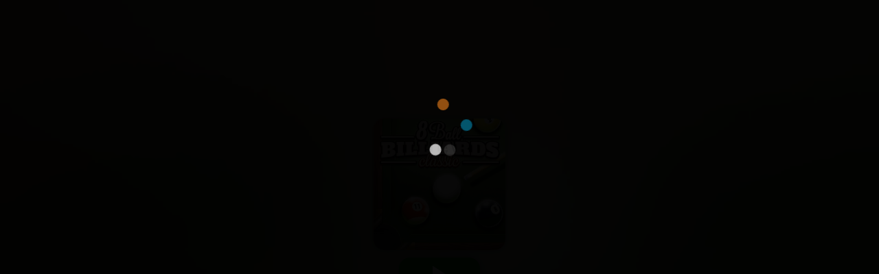

--- FILE ---
content_type: text/html
request_url: https://games.cdn.famobi.com/html5games/0/8-ball-billiards-classic/f6589445/?fg_domain=play.famobi.com&fg_aid=A-0D1OG&fg_uid=82038e98-d4e1-46dd-8de9-1460d1395eab&fg_pid=6c13ffe9-e83e-464a-b452-500cb761fb93&fg_beat=357&original_ref=
body_size: 1330
content:
<html>
<head>

   <meta content="text/html;charset=utf-8" http-equiv="Content-Type">
   <meta content="utf-8" http-equiv="encoding">
   <meta name="viewport" content="width=device-width, initial-scale=1.0, maximum-scale=1.0, minimum-scale=1.0, user-scalable=no, minimal-ui" />

   <title>8 Ball Billiards Classic</title>

   <style>
      html,body { background: #000000; }
   </style>

   <script>
      window.famobi_gameID = "8-ball-billiards-classic";
      window.famobi_gameJS = [
         "assets/src/01phaser.js",
         "assets/src/02Ball.js",
         "assets/src/03contactListener.js",
         "assets/src/04billiardPhysics.js",
         "assets/src/05levelData.js",
         "assets/src/06maths.js",
         "assets/src/07vector2d.js",
         "assets/src/08render.js",
         "assets/src/09sound.js",
         "assets/src/10effects.js",
         "assets/src/11timer.js",
         "assets/src/12load.js",
         "assets/src/13mainMenu.js",
         "assets/src/14setup.js",
         "assets/src/15gameController.js",
         "assets/src/16boot.js",
         function() {
            
         }
      ];
      (function (document, url, fgJS, firstJS) {
        fgJS = document.createElement('script');
        firstJS = document.getElementsByTagName('script')[0];
        fgJS.src = url + encodeURIComponent(document.location.href);
        firstJS.parentNode.insertBefore(fgJS, firstJS);
      })(document, '//games.cdn.famobi.com/html5games/gameapi/v1.js?e=');
   </script>
</head>

<body>
  <center>
      <div id="mygame"></div>
  </center>
</body>

</html>
